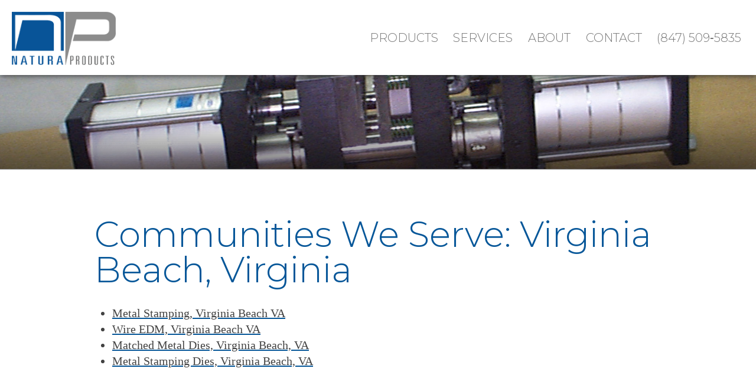

--- FILE ---
content_type: text/html; charset=UTF-8
request_url: https://www.naturaproducts.com/communities-we-serve/c/virginia-beach-virginia-_184.php
body_size: 5255
content:
<!doctype html>
<html lang="en-US">
    <head>
        <meta charset="UTF-8" />
        <meta name="viewport" content="width=device-width, initial-scale=1, maximum-scale=1, user-scalable=no" />
        <title>Communities We Serve: Virginia Beach </title>
        <!-- page created by Cedarock Communications // www.cedarock.com // (847) 838-4400 -->
        <meta name="copyright"      content="Copyright 2025 Natura Products, Inc." />
        <meta name="robots"         content="index, follow" />
        <meta name="revisit-after"  content="10 days" />
        <link rel="apple-touch-icon" sizes="180x180" href="//www.naturaproducts.com/apple-touch-icon.png">
        <link rel="icon" type="image/png" sizes="32x32" href="//www.naturaproducts.com/favicon-32x32.png">
        <link rel="icon" type="image/png" sizes="16x16" href="//www.naturaproducts.com/favicon-16x16.png">
        <link rel="manifest" href="//www.naturaproducts.com/site.webmanifest">
        <link rel="mask-icon" href="//www.naturaproducts.com/safari-pinned-tab.svg" color="#085498">
        <meta name="msapplication-TileColor" content="#2b5797">
        <meta name="theme-color" content="#ffffff">
        <link rel="stylesheet"      href="https://fonts.googleapis.com/css?family=Montserrat:300,900|Spectral:400,400i,700&display=swap">
        <link rel="stylesheet"      href="//www.naturaproducts.com/global/cedarock.css?v=1766391861" />
        <script                     src= "//www.naturaproducts.com/global/cedarock.js?v=1766391861"></script>
        <script                     src="//ajax.googleapis.com/ajax/libs/jquery/1.11.1/jquery.min.js"></script>
        <script                     src= "//www.naturaproducts.com/global/responsiveslides.min.js"></script>
        <script                     src= "//www.naturaproducts.com/global/scrollreveal/scrollreveal.min.js"></script>
        <script                     src= "//www.naturaproducts.com/global/bodyscrolllock/bodyscrolllock.js"></script>
        <script>
            /* Ensure elements load hidden before ScrollReveal runs */
            var myEle = document.getElementById("main-inner-twowide");
            if(myEle) {
                document.getElementById("main-inner-twowide").style.visibility = 'hidden';
            }
            var myEle = document.getElementById("cta-outer");
            if(myEle) {
                document.getElementById("cta-outer").style.visibility = 'hidden';
            }
            var myEle = document.getElementById("anvil-inner-img");
            if(myEle) {
                document.getElementById("anvil-inner-img").style.visibility = 'hidden';
            }
            var myEle = document.getElementById("video-inner-left");
            if(myEle) {
                document.getElementById("video-inner-left").style.visibility = 'hidden';
            }
            var myEle = document.getElementById("footer-inner-flex-container");
            if(myEle) {
                document.getElementById("footer-inner-flex-container").style.visibility = 'hidden';
            }
            window.sr = ScrollReveal();
        </script>
        <!-- Global site tag (gtag.js) - Google Analytics -->
        <script async src="https://www.googletagmanager.com/gtag/js?id=UA-20401519-1"></script>
        <script>
            window.dataLayer = window.dataLayer || [];
            function gtag(){dataLayer.push(arguments);}
            gtag('js', new Date());
            gtag('config', 'UA-10595381-3');
        </script>
    </head>
    <body>
        <div id="header-outer">
            <div id="header-inner">
                <header>
                    <div id="header-left">
                        <a href="//www.naturaproducts.com/index.php"><img src="//www.naturaproducts.com/i/logo-natura.png" id="header-left-img"></a>
                    </div>
                    <div id="header-right">
                        <nav>
                            <div id="menu-container" onclick="openNav();">
                                <div class="bar1"></div>
                                <div class="bar2"></div>
                                <div class="bar3"></div>
                            </div>
                            <div id="navigation-mobile" class="sidenav">
                                <a href="javascript:void(0)" class="closebtn" onclick="closeNav()">&times;</a>
                                <ul id="navigation-mobile-menu">
                                    <li>
                                        <a class="navmenu"> Products </a>
                                        <ul class="navmenu-expanded">
                                            <li><a href="//www.naturaproducts.com/products/matched-metal-dies-male-female.php">Matched Metal Dies</a></li>
                                            <li><a href="//www.naturaproducts.com/products/metal-stamping-die-manufacturer.php">Metal Stamping Dies</a></li>
                                            <li><a href="//www.chicagocuttingdie.com/products/rotary-cutting-modules-and-machinery.php">Rotary Cutting Modules</a></li>
                                            <li><a href="//www.chicagocuttingdie.com/products/specialty-rotary-cutting-dies-manufacturer.php">Specialty Rotary Dies</a></li>
                                            <li><a href="//www.chicagocuttingdie.com/products/segmented-rotary-cutting-dies.php">Segmented Rotary Dies</a></li>
                                            <li><a href="//www.chicagocuttingdie.com/products/bonding-cylinders.php">Bonding Cylinders</a></li>
                                            <li><a href="//www.chicagocuttingdie.com/products/anvil-cylinders.php">Anvil Cylinders</a></li>
                                            <li><a href="//www.chicagocuttingdie.com/products/cutting-dies-manufacturer.php">Cutting Dies</a></li>
                                            <li><a href="//www.naturaproducts.com/products/replacement-parts.php">Replacement Parts</a></li>
                                        </ul>
                                    </li>
                                    <li>
                                        <a class="navmenu"> Services </a>
                                        <ul class="navmenu-expanded">
                                            <li><a href="//www.naturaproducts.com/services/metal-stamping-services.php">Metal Stamping</a></li>
                                            <li><a href="//www.naturaproducts.com/services/wire-edm-electric-discharge-machining-services.php">Wire EDM</a></li>
                                            <li><a href="//www.chicagocuttingdie.com/services/precision-machining-shop.php">Machining</a></li>
                                            <li><a href="//www.naturaproducts.com/services/reconditioning.php">Reconditioning</a></li>
                                            <li><a href="//www.naturaproducts.com/services/design-engineering.php">Design & Engineering</a></li>
                                            <li><a href="//www.naturaproducts.com/services/reverse-engineering.php">Reverse Engineering</a></li>
                                            <li><a href="//www.naturaproducts.com/services/training-support.php">Training & Support</a></li>
                                        </ul>
                                    </li>
                                    <li>
                                        <a class="navmenu"> About </a>
                                        <ul class="navmenu-expanded">
                                            <li><a href="//www.naturaproducts.com/about/mission.php">Mission</a></li>
                                            <li><a href="//www.naturaproducts.com/about/profile.php">Profile</a></li>
                                            <li><a href="//www.naturaproducts.com/about/leadership.php">Leadership</a></li>
                                            <li><a href="//www.naturaproducts.com/about/quality.php">Quality</a></li>
                                            <li><a href="//www.naturaproducts.com/about/industries.php">Industries</a></li>
                                            <li><a href="//www.naturaproducts.com/communities-we-serve/index.php">Communities We Serve</a></li>
                                            <li><a href="//www.naturaproducts.com/about/review.php">Review Us Online</a></li>
                                        </ul>
                                    </li>
                                    <li>
                                        <a class="navmenu"> Contact </a>
                                        <ul class="navmenu-expanded">
                                            <li><a href="//www.naturaproducts.com/contact/request-quote.php">Request a Quote</a></li>
                                            <li><a href="//www.naturaproducts.com/contact/send-file.php">Send A File</a></li>
                                            <li><a href="//www.naturaproducts.com/contact/contact.php">Contact Us</a></li>
                                            <li><a href="//www.naturaproducts.com/contact/location.php">Our Location</a></li>
                                        </ul>
                                    </li>
                                </ul>
                                <a href="//www.naturaproducts.com/index.php"><img src="//www.naturaproducts.com/i/logo-natura.png" /></a>
                                <div id="nav-contact">
                                    <a href="tel:+1-847-509-5835"> (847)&nbsp;509&#8209;5835 </a><br />
                                </div>
                            </div>
                            <div id="navigation-desktop">
                                <!-- Start css3menu BODY section -->
                                <ul id="css3menu1">
                                    <li class="toplevel">
                                        <a href="//www.naturaproducts.com/products/index.php"> Products </a>
                                        <ul>
                                            <li><a href="//www.naturaproducts.com/products/matched-metal-dies-male-female.php">Matched Metal Dies</a></li>
                                            <li><a href="//www.naturaproducts.com/products/metal-stamping-die-manufacturer.php">Metal Stamping Dies</a></li>
                                            <li><a href="//www.chicagocuttingdie.com/products/rotary-cutting-modules-and-machinery.php">Rotary Cutting Modules</a></li>
                                            <li><a href="//www.chicagocuttingdie.com/products/specialty-rotary-cutting-dies-manufacturer.php">Specialty Rotary Dies</a></li>
                                            <li><a href="//www.chicagocuttingdie.com/products/segmented-rotary-cutting-dies.php">Segmented Rotary Dies</a></li>
                                            <li><a href="//www.chicagocuttingdie.com/products/bonding-cylinders.php">Bonding Cylinders</a></li>
                                            <li><a href="//www.chicagocuttingdie.com/products/anvil-cylinders.php">Anvil Cylinders</a></li>
                                            <li><a href="//www.chicagocuttingdie.com/products/cutting-dies-manufacturer.php">Cutting Dies</a></li>
                                            <li><a href="//www.naturaproducts.com/products/replacement-parts.php">Replacement Parts</a></li>
                                        </ul>
                                    </li>
                                    <li class="toplevel">
                                        <a href="//www.naturaproducts.com/services/index.php"> Services </a>
                                        <ul>
                                            <li><a href="//www.naturaproducts.com/services/metal-stamping-services.php">Metal Stamping</a></li>
                                            <li><a href="//www.naturaproducts.com/services/wire-edm-electric-discharge-machining-services.php">Wire EDM</a></li>
                                            <li><a href="//www.chicagocuttingdie.com/services/precision-machining-shop.php">Machining</a></li>
                                            <li><a href="//www.naturaproducts.com/services/reconditioning.php">Reconditioning</a></li>
                                            <li><a href="//www.naturaproducts.com/services/design-engineering.php">Design & Engineering</a></li>
                                            <li><a href="//www.naturaproducts.com/services/reverse-engineering.php">Reverse Engineering</a></li>
                                            <li><a href="//www.naturaproducts.com/services/training-support.php">Training & Support</a></li>
                                        </ul>
                                    </li>
                                    <li class="toplevel">
                                        <a href="//www.naturaproducts.com/about/index.php"> About </a>
                                        <ul>
                                            <li><a href="//www.naturaproducts.com/about/mission.php">Mission</a></li>
                                            <li><a href="//www.naturaproducts.com/about/profile.php">Profile</a></li>
                                            <li><a href="//www.naturaproducts.com/about/leadership.php">Leadership</a></li>
                                            <li><a href="//www.naturaproducts.com/about/quality.php">Quality</a></li>
                                            <li><a href="//www.naturaproducts.com/about/industries.php">Industries</a></li>
                                            <li><a href="//www.naturaproducts.com/communities-we-serve/index.php">Communities We Serve</a></li>
                                            <li><a href="//www.naturaproducts.com/about/review.php">Review Us Online</a></li>
                                        </ul>
                                    </li>
                                    <li class="toplevel">
                                        <a href="//www.naturaproducts.com/contact/index.php"> Contact </a>
                                        <ul>
                                            <li><a href="//www.naturaproducts.com/contact/request-quote.php">Request a Quote</a></li>
                                            <li><a href="//www.naturaproducts.com/contact/send-file.php">Send A File</a></li>
                                            <li><a href="//www.naturaproducts.com/contact/contact.php">Contact Us</a></li>
                                            <li><a href="//www.naturaproducts.com/contact/location.php">Our Location</a></li>
                                        </ul>
                                    </li>
                                    <li class="toplevel">
                                        <a href="tel:+1-847-509-5835"> (847)&nbsp;509&#8209;5835 </a>
                                    </li>
                                </ul>
                                <!-- End css3menu BODY section -->
                            </div>
                        </nav>
                    </div>
                    <div class="killfloat"></div>
                </header>
            </div>
        </div>
        <div id="header-padding"></div>
        <div id="hero-outer">
            <div id="hero-inner">
                <ul class="rslides">
                    <li><img srcset="
                           //www.naturaproducts.com/i/hero-013-3000w.jpg 3000w,
                           //www.naturaproducts.com/i/hero-013-2000w.jpg 2000w,
                           //www.naturaproducts.com/i/hero-013-1000w.jpg 1000w,
                           //www.naturaproducts.com/i/hero-013-0500w.jpg 500w
                    " src="//www.naturaproducts.com/i/hero-013-1000w.jpg" ></li>
                    <li><img srcset="
                           //www.naturaproducts.com/i/hero-021-3000w.jpg 3000w,
                           //www.naturaproducts.com/i/hero-021-2000w.jpg 2000w,
                           //www.naturaproducts.com/i/hero-021-1000w.jpg 1000w,
                           //www.naturaproducts.com/i/hero-021-0500w.jpg 500w
                    " src="//www.naturaproducts.com/i/hero-021-1000w.jpg" ></li>
                    <li><img srcset="
                           //www.naturaproducts.com/i/hero-004-3000w.jpg 3000w,
                           //www.naturaproducts.com/i/hero-004-2000w.jpg 2000w,
                           //www.naturaproducts.com/i/hero-004-1000w.jpg 1000w,
                           //www.naturaproducts.com/i/hero-004-0500w.jpg 500w
                    " src="//www.naturaproducts.com/i/hero-004-1000w.jpg" ></li>
                    <li><img srcset="
                           //www.naturaproducts.com/i/hero-023-3000w.jpg 3000w,
                           //www.naturaproducts.com/i/hero-023-2000w.jpg 2000w,
                           //www.naturaproducts.com/i/hero-023-1000w.jpg 1000w,
                           //www.naturaproducts.com/i/hero-023-0500w.jpg 500w
                    " src="//www.naturaproducts.com/i/hero-023-1000w.jpg" ></li>
                    <li><img srcset="
                           //www.naturaproducts.com/i/hero-002-3000w.jpg 3000w,
                           //www.naturaproducts.com/i/hero-002-2000w.jpg 2000w,
                           //www.naturaproducts.com/i/hero-002-1000w.jpg 1000w,
                           //www.naturaproducts.com/i/hero-002-0500w.jpg 500w
                    " src="//www.naturaproducts.com/i/hero-002-1000w.jpg" ></li>
                    <li><img srcset="
                           //www.naturaproducts.com/i/hero-009-3000w.jpg 3000w,
                           //www.naturaproducts.com/i/hero-009-2000w.jpg 2000w,
                           //www.naturaproducts.com/i/hero-009-1000w.jpg 1000w,
                           //www.naturaproducts.com/i/hero-009-0500w.jpg 500w
                    " src="//www.naturaproducts.com/i/hero-009-1000w.jpg" ></li>
                    <li><img srcset="
                           //www.naturaproducts.com/i/hero-005-3000w.jpg 3000w,
                           //www.naturaproducts.com/i/hero-005-2000w.jpg 2000w,
                           //www.naturaproducts.com/i/hero-005-1000w.jpg 1000w,
                           //www.naturaproducts.com/i/hero-005-0500w.jpg 500w
                    " src="//www.naturaproducts.com/i/hero-005-1000w.jpg" ></li>
                    <li><img srcset="
                           //www.naturaproducts.com/i/hero-018-3000w.jpg 3000w,
                           //www.naturaproducts.com/i/hero-018-2000w.jpg 2000w,
                           //www.naturaproducts.com/i/hero-018-1000w.jpg 1000w,
                           //www.naturaproducts.com/i/hero-018-0500w.jpg 500w
                    " src="//www.naturaproducts.com/i/hero-018-1000w.jpg" ></li>
                    <li><img srcset="
                           //www.naturaproducts.com/i/hero-020-3000w.jpg 3000w,
                           //www.naturaproducts.com/i/hero-020-2000w.jpg 2000w,
                           //www.naturaproducts.com/i/hero-020-1000w.jpg 1000w,
                           //www.naturaproducts.com/i/hero-020-0500w.jpg 500w
                    " src="//www.naturaproducts.com/i/hero-020-1000w.jpg" ></li>
                    <li><img srcset="
                           //www.naturaproducts.com/i/hero-003-3000w.jpg 3000w,
                           //www.naturaproducts.com/i/hero-003-2000w.jpg 2000w,
                           //www.naturaproducts.com/i/hero-003-1000w.jpg 1000w,
                           //www.naturaproducts.com/i/hero-003-0500w.jpg 500w
                    " src="//www.naturaproducts.com/i/hero-003-1000w.jpg" ></li>
                </ul>
                <script type="text/javascript">
                    $(function() {
                        $(".rslides").responsiveSlides({
                            auto: true,             // Boolean: Animate automatically, true or false
                            speed: 1000,            // Integer: Speed of the transition, in milliseconds
                            timeout: 5000,          // Integer: Time between slide transitions, in milliseconds
                            pager: false,           // Boolean: Show pager, true or false
                            nav: false,             // Boolean: Show navigation, true or false
                            random: false,          // Boolean: Randomize the order of the slides, true or false
                            pause: true,            // Boolean: Pause on hover, true or false
                            pauseControls: true,    // Boolean: Pause when hovering controls, true or false
                            prevText: "Previous",   // String: Text for the "previous" button
                            nextText: "Next",       // String: Text for the "next" button
                            maxwidth: "",           // Integer: Max-width of the slideshow, in pixels
                            navContainer: "",       // Selector: Where controls should be appended to, default is after the 'ul'
                            manualControls: "",     // Selector: Declare custom pager navigation
                            namespace: "rslides",   // String: Change the default namespace used
                            before: function(){},   // Function: Before callback
                            after: function(){}     // Function: After callback
                        });
                    });
                </script>
                <div id="hero-gradient"></div>
            </div>
        </div>
        <div id="main-outer">
            <div id="main-inner">
                <h1>Communities We Serve: Virginia Beach, Virginia</h1>
                <div id="main-inner-content-container">
                <ul>
                    <li><a href="//www.naturaproducts.com/communities-we-serve/metal-stamping/virginia-beach-virginia-_184_1.php">Metal Stamping, Virginia Beach VA</a></li>
                    <li><a href="//www.naturaproducts.com/communities-we-serve/wire-edm/virginia-beach-virginia-_184_2.php">Wire EDM, Virginia Beach VA</a></li>
                    <li><a href="//www.naturaproducts.com/products/matched-metal-dies-male-female.php">Matched Metal Dies, Virginia Beach, VA</a></li>
                    <li><a href="//www.naturaproducts.com/products/metal-stamping-die-manufacturer.php">Metal Stamping Dies, Virginia Beach, VA</a></li>
                </ul>
            </div>
        </div>
        <div id="cta-outer">
            <div id="cta-inner">
                <div id="cta-inner-h1">How May We Help You?</div>
Contact us today to request a proposal and learn why the world's greatest companies &mdash; in over 40 industries and 22 countries &mdash; rely on Natura Products to deliver unrivaled craftsmanship at the highest possible value, with superior performance second to none:
                <div id="cta-inner-buttons" align="center">
                    <a href="tel:+1-847-509-5835"><div class="button-cta-call button-cta"><span class="button-cta-click">click to<br></span><span class="button-cta-main">CALL 1-847-509-5835</span></div></a>
                    <a href="//www.naturaproducts.com/contact/contact.php"><div class="button-cta-online button-cta"><span class="button-cta-click">click to<br></span><span class="button-cta-main">CONTACT US ONLINE</span></div></a>
                </div>
            </div>
        </div>
        <div id="anvil-outer">
            <div id="anvil-inner">
                <div id="anvil-inner-img">
                    <img src="//www.naturaproducts.com/i/anvil.png">
                </div>
                <div id="anvil-inner-h1">
62&nbsp;Years of Quality</div>
                <p>
Natura Products is certified by UL DQS Inc. to the International Organization for Standardization ISO 9001:2015. We are an affiliate of Chicago Cutting Die and a global supplier of high-performance matched dies, stamping, and wire EDM. Natura was established in 1963 by a former Chicago Cutting Die employee, Dick Brettner. Dick named his new company after his first customer: the Field Museum of Natural History.
                </p>
                <p>
Dick was a talented die maker and a trusted outsource partner of Chicago Cutting Die for decades. When Dick retired in 1985, Chicago Cutting Die's holding company acquired Natura Products. In 1995, both companies moved to Northbrook, Illinois. The companies now share a facility and a commitment to precision, quality, and personal service.
                </p>
                <div class="killfloat"></div>
            </div>
        </div>
        <div id="video-outer">
            <div id="video-inner">
                <div id="video-inner-left">
                    <style>.embed-container { position: relative; padding-bottom: 56.25%; height: 0; overflow: hidden; max-width: 100%; } .embed-container iframe, .embed-container object, .embed-container embed { position: absolute; top: 0; left: 0; width: 100%; height: 100%; }</style><div class='embed-container'><iframe src='https://www.youtube.com/embed/UV59vdJ2OOA?rel=0' frameborder='0' allowfullscreen></iframe></div>
                </div>
                <div id="video-inner-right">
                    <div id="video-inner-h1">Fast Facts:</div>
                    <ul>
                        <li> over <span class="video-inner-number">40</span> industries served </li>
                        <li> customers in <span class="video-inner-number">22</span> countries </li>
                        <li> nearly <span class="video-inner-number">200</span> machines & tools </li>
                        <li> <span class="video-inner-number">80,000</span> square foot facility </li>
                        <li> <span class="video-inner-number">3</span> affiliated companies under&nbsp;one&nbsp;roof </li>
                        <li> <span class="video-inner-number">1</span> point of contact </li>
                        <li> <img src="//www.naturaproducts.com/i/made-in-usa.png"> </li>
                    </ul>
                </div>
                <div class="killfloat"></div>
            </div>
        </div>
        <footer>
            <div id="footer-outer">
                <div id="footer-inner">
                    <div id="footer-inner-h1"> 3 Affiliated Companies Under&nbsp;1&nbsp;Roof </div>
                    <div id="footer-inner-flex-container">
                        <div class="footer-inner-flex">
                            <a href="//www.chicagocuttingdie.com">
                                <img src="//www.naturaproducts.com/i/logo-ccd-footer.png"><br>
                                <ul>
                                    <li> Rotary Cutting Modules </li>
                                    <li> Rotary Cutting Dies </li>
                                    <li> Low Volume Precision Machining </li>
                                </ul>
                            </a>
                        </div>
                        <div class="footer-inner-flex">
                            <a href="//www.naturaproducts.com">
                                <img src="//www.naturaproducts.com/i/logo-natura-footer.png"><br>
                                <ul>
                                    <li> Matched Metal Dies </li>
                                    <li> Metal Stamping </li>
                                    <li> Wire EDM </li>
                                </ul>
                            </a>
                        </div>
                        <div class="footer-inner-flex">
                            <a href="//www.atprecision.com">
                                <img src="//www.naturaproducts.com/i/logo-atp-footer.png"><br>
                                <ul>
                                    <li> High Volume Precision Machining </li>
                                    <li> Micromachining </li>
                                    <li> Subcontract Machining </li>
                                </ul>
                            </a>
                        </div>
                    </div>
                </div>
                <div id="footer-copyright">
                    &copy; 2025 Natura Products, Inc. &middot; 
                    <a href="tel:+1-847-509-5835"> (847)&nbsp;509-5835</a> &middot; 
                    <a href="//www.naturaproducts.com/sitemap.php">site&nbsp;map</a>
                    <div id="cedarock"><a href="//www.cedarock.com" target="cedarock">website</a> by <a href="//www.cedarock.com" target="cedarock">Cedarock Communications</a></div>
                </div>
            </div>
        </footer>
    </body>
    <script>
        // define header-padding div height
        $(document).ready(function() {
            var divHeight = $('#header-outer').height(); 
            $('#header-padding').css('height', divHeight+'px');
            // define hero height (renders black div while hidden slides load)
            var SW = $(window).width();
            var heroHeight = SW *(125/1000);
            $('#hero-inner').css('height', heroHeight+'px');
            if ( $(window).width() > 0 && $(window).width() < 400){
                var heroHeight = SW *(125/1000)*3;
                $('#hero-inner').css('height', heroHeight+'px');
            }
            if ( $(window).width() > 401 && $(window).width() < 600){
                var heroHeight = SW *(125/1000)*2;
                $('#hero-inner').css('height', heroHeight+'px');
            }
            if ( $(window).width() > 768 && $(window).width() < 987){
                var heroHeight = SW *(125/1000)*1.5;
                $('#hero-inner').css('height', heroHeight+'px');
            }
        });  
        // reduce header logo size when scrolling
        window.onscroll = function() {scrollFunction()};
        function scrollFunction() {
            if( $(window).width() >= 768 ){
                if (document.body.scrollTop > 50 || document.documentElement.scrollTop > 50) {
                    document.getElementById("header-left-img").style.height = "4.5em";
                } else {
                    document.getElementById("header-left-img").style.height = null;
                }
            }
            else if( $(window).width() < 768 ){
                if (document.body.scrollTop > 50 || document.documentElement.scrollTop > 50) {
                    document.getElementById("header-left-img").style.width = "30vw";
                } else {
                    document.getElementById("header-left-img").style.width = null;
                }
            }
            if( $(window).height() < 500 ){
                if (document.body.scrollTop > 50 || document.documentElement.scrollTop > 50) {
                    document.getElementById("header-left-img").style.height = "4em";
                    document.getElementById("header-left-img").style.width = null;
                    document.getElementById("header-left-img").style.width = "auto";
                } else {
                    document.getElementById("header-left-img").style.height = null;
                }
            }
        }
        // slide down/up function in mobile nav menu
        $(document).ready(function(){
            $(".navmenu").click(function(){
                $('ul.navmenu-expanded').not( $(this).next('ul.navmenu-expanded')).removeClass("expanded").slideUp();
                $(this).next('ul.navmenu-expanded').toggleClass("expanded").slideToggle(250);
            });
        });
        // fade in content
        var myEle = document.getElementById("main-inner-twowide");
        if(myEle) {
            sr.reveal('#main-inner-twowide', { delay: 200, reset: false });
        }
        var myEle = document.getElementById("cta-outer");
        if(myEle) {
            sr.reveal('#cta-outer', { delay: 200, reset: false });
        }
        var myEle = document.getElementById("anvil-inner-img");
        if(myEle) {
            sr.reveal('#anvil-inner-img', { delay: 1000, reset: false });
        }
        var myEle = document.getElementById("video-inner-left");
        if(myEle) {
            sr.reveal('#video-inner-left', { delay: 200, reset: false });
        }
        var myEle = document.getElementById("footer-inner-flex-container");
        if(myEle) {
            sr.reveal('#footer-inner-flex-container', { delay: 200, reset: false });
        }
    </script>
</html>


--- FILE ---
content_type: text/css
request_url: https://www.naturaproducts.com/global/cedarock.css?v=1766391861
body_size: 33102
content:
/*main styles */
* {
    margin:0;
    padding:0;
    box-sizing:border-box;
}
form,fieldset,img {border:0;margin:0;padding:0}
a {
    color:#424242;
    text-decoration:none;
    border-bottom:none;
}
a:visited {
    color:#424242;
}
a:hover {
    color:#424242;
    text-decoration:none;
}
body {
    height:100%;
    margin:0;
    padding:0;
    font:20px/27px 'PT Serif', serif;
    font-style:normal;
    font-weight:400;
    color:#424242;
    background:#fff;
}
b, strong, .contact-subhead {
    font-family:'PT Serif', serif;
    font-style:normal;
    font-weight:700i;
    color:#000;
}
i {
    font-family:'PT Serif', serif;
    font-style:italic;
    font-weight:400;
}


/*handy fixes*/
.killmarginright {
    margin-right:0;
}
.killfloat {
    clear:both;
}
.centered {
    text-align:center;
}


/* navigation:mobile */
#menu-container {
    display:none;
}
#navigation-mobile {
    display:none;
}
.sidenav {
    height:100%;
    width:0; /* change this with JavaScript */
    position:fixed;
    z-index:999 !important;
    top:0;
    right:0;
    background-color:#eee;
    overflow-x:hidden; /* disable horizontal scroll */
    transition:0.5s;
    text-align:left;
}
.sidenav .closebtn {
    display:block;
    font:2em/1em Verdana,Arial,sans-serif;
    color:#999;
    padding:0.3em;
    text-align:right;
}
#navigation-mobile img {
    width:70vw;
    max-width:196px;
    display:block;
    margin:0 auto;
    padding-top:2em;
    filter:grayscale(100%);
}
#navigation-mobile li a {
    padding:0.5em 0.4em 0.4em 1.6em;
    font:1.4em/1em 'Montserrat', sans-serif;
    font-style:normal;
    font-weight:300;
    text-transform:uppercase;
    color:#424242;
    display:block;
    transition:0.3s
}
#navigation-mobile li ul li a {
    padding:0em 0.4em 0.4em 2.5em;
    font:1em/1em 'Montserrat', sans-serif;
    font-style:normal;
    font-weight:300;
    text-transform:uppercase;
    color:#999;
    display:block;
    transition:0.3s
}
#navigation-mobile a:hover, #navigation-mobile a:hover, .offcanvas a:focus {
    color:#000;
    text-decoration:none;
}
/* On smaller screens, where height is less than 450px, change the style of the sidenav (less padding and a smaller font size) */
@media screen and (max-height:450px) {
    .sidenav {padding-top:15px;}
    .sidenav a {font-size:18px;}
}
#menu-container {
    z-index:999;
    margin:1.5em;
}
.bar1, .bar2, .bar3 {
    width:2em;
    height:3px;
    background-color:#999;
    margin-top:6px;
    transition:0.4s;
    border-radius:3px;
}
/* Rotate first bar */
.change .bar1 {
    -webkit-transform:rotate(-45deg) translate(-6px, 6px) ;
    transform:rotate(-45deg) translate(-6px, 6px) ;
    background-color:#fff;
}
/* Fade out the second bar */
.change .bar2 {
    opacity:0;
    background-color:#fff;
}
/* Rotate last bar */
.change .bar3 {
    -webkit-transform:rotate(45deg) translate(-6px, -6px) ;
    transform:rotate(45deg) translate(-6px, -6px) ;
    background-color:#fff;
}
.navmenu-expanded {
    display:none;
}
#nav-contact img {
    text-align:center;
    width:90vw;
    max-width:360px;
}
#nav-contact {
    text-align:center;
    margin:1em 0 1em 0;
}
#nav-contact a {
    font:0.9em/1.5em 'PT Serif', serif;
    font-style:normal;
    font-weight:700;
    color:#999;
    text-transform:none;
}
#nav-contact a:hover {
    color:#fff;
    text-decoration:none;
}


/*structure*/
#header-outer, #home-hero-outer, #hero-outer, #main-outer, #cta-outer, #anvil-outer, #video-outer, #footer-outer {
    z-index:-100 !important;
    width:100%;
    overflow:visible;
    margin:0;
    padding:0;
}
@media only screen and (max-width:1000px) {
    #home-hero-outer {
        background:#fff url(//www.naturaproducts.com/i/home-hero-np-1000w.jpg) no-repeat;
        background-size:cover;
    }
}
@media only screen and (min-width:1001px) {
    #home-hero-outer {
        background:#fff url(//www.naturaproducts.com/i/home-hero-np-2000w.jpg) no-repeat;
        background-size:cover;
    }
}
#home-hero-outer {
    height:auto;
	margin:0 auto;
    overflow:hidden;
}
#header-outer {
    background-color:#fff;
    min-height:4.6em;
    position:fixed;
    top:0;
    z-index:999 !important;
    box-shadow: 0 1px 10px #333;
}
#hero-outer {
    background-color:#eee;
}
#main-outer {
    position:relative;
    z-index:0 !important;
}
@media only screen and (max-width:500px) {
    #video-outer {
        background:#fff url(//www.naturaproducts.com/i/video-background-0500w.jpg) no-repeat;
        background-size:cover;
    }
}
@media only screen and (min-width:501px) and (max-width:1000px) {
    #video-outer {
        background:#fff url(//www.naturaproducts.com/i/video-background-1000w.jpg) no-repeat;
        background-size:cover;
        padding:4em 0;
    }
}@media only screen and (min-width:1001px) and (max-width:2000px) {
    #video-outer {
        background:#fff url(//www.naturaproducts.com/i/video-background-2000w.jpg) no-repeat;
        background-size:cover;
        padding:4em 0;
    }
}
@media only screen and (min-width:2001px) {
    #video-outer {
        background:#fff url(//www.naturaproducts.com/i/video-background-3000w.jpg) no-repeat;
        background-size:cover;
        padding:4em 0;
    }
}
#header-inner, #home-hero-inner, #hero-inner, #main-inner, #cta-inner, #anvil-inner, #video-inner, #footer-inner {
    position:relative;
    margin:0 auto;
    overflow:visible;
    z-index:2;
}


/*header & navigation*/
#header-inner {
    width:100%;
}
#header-left {
    float:left;
}
#header-left-img {
    height:6em;
    width:auto;
    padding:20px 20px 10px 20px;
    transition: all 0.3s;
}
#header-left a:hover {
    filter: brightness(135%);
}
#header-right {
    float:right;
    text-align:right;
    overflow:visible;
}
#navigation-desktop {
    margin:54px 12px 0 0;
}


/* navigation:general formatting */
ul#css3menu1,ul#css3menu1 ul {
    margin:0;
    list-style:none;
    padding:0;
}
* html ul#css3menu1 li a {
    display:inline-block;
}
/* navigation:make dropdown appear when mouse hovers over primary navigation */
ul#css3menu1 li:hover>* {
    display:block;
}
/* navigation:force dropdowns to stack vertically */
ul#css3menu1 ul li {
    float:none;
}
/* navigation:span allows arrow for multi-level dropdowns */
ul#css3menu1 ul span {
    display:block;
    overflow:visible;
    padding-right:40px;
    background:url(../i/nav-arrow.png) no-repeat right center;
}
/* not sure what this does */
ul#css3menu1 li:hover {
    z-index:1;
}
ul#css3menu1 a:active, ul#css3menu1 a:focus {
    outline-style:none;
}


/* navigation:primary navigation */
ul#css3menu1 li {
    position:relative;
    zoom:1;
    display:block;
    float:left;
    white-space:nowrap;
}
/* navigation:priamry navigation:text link formatting */
ul#css3menu1 a,ul#css3menu1 a.pressed {
    display:block;
    padding:0 1vw 0 1vw;
    vertical-align:middle;
    font-weight:normal;
    text-align:center;
    text-decoration:none;
    text-transform:uppercase;
    cursor:pointer;
}
/* navigation:primary navigation:spacing */
ul#css3menu1>li,ul#css3menu1 li {
    margin:0;
}
/* navigation:primary navigation:container */
ul#css3menu1 {
    padding:0;
    font-size:0;
    z-index:888;
    position:relative;
    display:inline-block;
    zoom:1;
    *display:inline;
}
/* navigation:primary navigation:text link formatting */
ul#css3menu1 a {
    font:20px/20px 'Montserrat', sans-serif;
    font-style:normal;
    font-weight:300;
    text-transform:uppercase;
    color:#777;
    text-decoration:none;
}


/* navigation:dropdown containers:individual link containers */
ul#css3menu1 ul>li {
    margin:0;
}
/* navigation:dropdown containers:first-level */
ul#css3menu1 ul {
    visibility:hidden;
    position:absolute;
    left:0;
    top:100%;
    background: #ffffff;
    background: -moz-linear-gradient(left, #ffffff 0%, #eee 100%);
    background: -webkit-linear-gradient(left, #ffffff 0%,#eee 100%);
    background: linear-gradient(to right, #ffffff 0%,#eee 100%);
    filter: progid:DXImageTransform.Microsoft.gradient( startColorstr='#ffffff', endColorstr='#eee',GradientType=1 );
    -ms-filter:"progid:DXImageTransform.Microsoft.Alpha(Opacity=95)";
    filter:alpha(opacity=95);
    margin-top:0;
    margin-left:0px;
    padding:5px;
    border-left:6px solid #075799;
    border-bottom:2px solid #075799;
}
/* navigation:dropdown containers:second-level */
ul#css3menu1 ul ul {
    position:absolute;
    left:100%;
    top:-1px;
}
/* navigation:dropdowns:fade-in */
ul#css3menu1 li:hover>ul {
    visibility:visible;
    opacity:1;
}
ul#css3menu1 li>ul {
    opacity:0;
    transition:0.5s;
}
ul#css3menu1>li:hover>ul {
    opacity:0.95;
}
/* navigation:dropdowns:individual links */
ul#css3menu1 ul a {
    padding:7px 13px 7px 5px;
    border:none;
    font:20px/22px 'Montserrat', sans-serif;
    font-style:normal;
    font-weight:300;
    text-transform:uppercase;
    color:#777;
    text-align:left;
    text-decoration:none;
}


/* navigation:mouseovers:primary navigation */
ul#css3menu1 li:hover>a {
    text-decoration:none;
    color:#070b64;
    background:#ffffff;
}
/* navigation:mouseovers:dropdowns */
ul#css3menu1 ul li:hover>a,ul#css3menu1 ul li>a.pressed {
    text-decoration:none;
    color:#070b64;
}


/* navigation:dropdown containers:second-level:IE fix */
ul#css3menu1>li>ul>li:hover>ul {
    z-index:9999;
}
ul#css3menu1>li>ul>li, ul#css3menu1>li>ul>li>a {
    z-index:-1;
}


/*hero*/
#hero-inner {
    clear:both;
    width:100%;
    overflow:hidden;
    background:#000;
    margin:0;
    padding:0;
}
#hero-inner ul,
#hero-inner li,
#hero-inner img {
    margin:0;
    padding:0;
}
#hero-inner img {
    width:100%;
    height:auto;
}
#hero-gradient {
    position:absolute;
    bottom:0;
    left:0;
    width:100%;
    height:100px;
    background:transparent url(../i/hero-gradient.png) repeat-x left bottom;
    z-index:3;
    border-bottom:1px solid #777;
}
.rslides li {
    opacity:0;
}


/*home*/
#home-inner {
    position:absolute;
}
#home-hero-inner {
    width: 100%;
    height: 100%;
    position: relative;
}
#home-hero-inner-background {
    width: 100%;
    height: 100%;
    background: url('https://www.naturaproducts.com/i/home-hero-np-1000w.jpg');
    background-position:center center;
    background-size:cover;
    z-index: -1;
    position: absolute;
	animation: home-hero-ani 25s infinite ease-in-out; 
}
@keyframes home-hero-ani {
    0%    { transform: scale(1); }
    50%   { transform: scale(1.3); }
    100%  { transform: scale(1); }
}
#home-hero-inner-left {
    float:left;
    width:60%;
    padding:5vw;
    font:3.7vw/3.7vw 'Montserrat', sans-serif;
    font-style:normal;
    font-weight:900;
    padding-bottom:15px;
    color:#fff;
    text-shadow: 1px 1px 1px #000;
}
#home-hero-inner-right {
    float:right;
    width:40%;
    padding:5vw;
    padding-left:0;
}
/*main-inner-home*/
.main-inner-home-container {
    width:80%;
    position:relative;
    font:18px/23px 'PT Serif', serif;
    font-style:normal;
    font-weight:400;
    color:#fff;
    background:#075699;
    margin:4em auto;
    padding:3vw;
    display: flex;
    flex-direction: row;
    flex-wrap: nowrap;
    align-content: stretch;
    align-items: center;
}
.main-inner-home-inner {
    clear:both;
    width:100%;
}
.main-inner-home-inner:first-of-type {
    width:33%;
    text-align:center;
    padding-right:3vw;
}
.main-inner-home-inner:last-of-type {
    flex:1;
}
.main-inner-home-h1 {
    font:2.5vw/2.8vw 'Montserrat', sans-serif;
    font-style:normal;
    font-weight:900;
    padding-bottom:1vw;
}
.main-inner-home-content {
    margin:0 0 1em 0;
    font:1.4vw/2vw 'PT Serif', sans-serif;
    font-style:normal;
    font-weight:300;
}
.main-inner-home-inner img {
    width:100%;
    max-width:500px;
    height:auto;
}
.main-inner-home-button,
.main-inner-home-button:visited {
    display: inline-block;
    margin:1em 0;
    padding: 0.7em;
    background-color: #FFD03E;
    border: none;
    border-radius: 0.2em;
    color: #000;
    text-shadow: none;
    text-decoration:none !important;
    vertical-align:middle;
    text-align:center;
    transition: all 0.2s;
    cursor: pointer;
}
.main-inner-home-button:hover {
    background-color:#ED8900;
    cursor: pointer;
}
.main-inner-home-button:hover .main-inner-home-button-hack {
    color:#fff !important;
    text-shadow: 1px 1px 1px #000;
    text-decoration: none;
}


/*main*/
#main-inner {
    width:75%;
    max-width:48em;
    padding:4em 0 0 0;
    position:relative;
}
#main-inner a{
    position:relative;
}
#main-inner a {
    color:#424242 !important;
    text-decoration:underline;
    text-decoration-color:#075799;
}
#main-inner a:visited {
    color:#424242 !important;
}
#main-inner a:hover {
    color:#075799 !important;
    text-decoration:none;
}
#main-inner h1 {
    font:3em/1em 'Montserrat', sans-serif;
    font-style:normal;
    font-weight:300;
    color:#075799;
    padding-bottom:30px;
}
#main-inner h2 {
    font:20px/20px 'Montserrat', sans-serif;
    font-style:normal;
    font-weight:900;
    text-transform:uppercase;
    padding-top:8px;
    padding-bottom:3px;
}
#main-inner p {
    margin:0 0 1em 0;
}
#main-inner ol, #main-inner ul {
    margin:0 0 0.75em 1.5em;
}
.columns {
    column-count: 2;
    column-gap: 4em;
}
#main-inner-twowide {
    display:flex;
    width:100%;
    padding:30px 100px;
}
.main-inner-twowide-cell {
    width:50%;
    height:auto;
    margin:50px;
    background:#eee;
    border:1px solid #777;
}
.main-inner-twowide-cell:first-of-type {
    margin-left:0;
}
.main-inner-twowide-cell:last-of-type {
    margin-right:0;
}
.main-inner-twowide-cell img {
    width:100%;
    height:100%;
}
#review-logos {
    text-align:center;
}
#review-logos a {
    display:block;
    margin:15px;
}
#iso {
    width:300px;
    height:auto;
    text-align:center;
    border:1px solid #ccc;
}


/*leadership*/
#leadership-container {
    text-align:center;
}
.leadership-cell {
    display: inline-block;
    vertical-align:top;
    width:18vw;
    padding:0;
    margin:0 50px 35px 0;
    box-sizing:border-box;
    text-align:left;
}
.leadership-cell img {
    width:20vw;
    max-width:400px;
    height:auto;
    background:#eee;
    border:1px solid #777;
}
.leadership-cell p {
    padding:10px 0 0 0;
}
.leadership-cell-h1 {
    font:20px/20px 'Montserrat', sans-serif;
    font-style:normal;
    font-weight:900;
}


/*cta*/
#cta-inner {
    width:75%;
    max-width:48em;
    position:relative;
    background:#042846;
    color:#D1E0EC;
    margin-top:2em;
    padding:30px;
    border-radius:10px;
}
#cta-inner-h1 {
    font:1.5em/1em 'Montserrat', sans-serif;
    font-style:normal;
    font-weight:900;
    padding-bottom:15px;
    color:#fff;
}
#cta-inner a {
    color:#D1E0EC;
    text-decoration:underline;
    text-decoration-color:#fff;
}
#cta-inner a:visited {
    color:#D1E0EC;
}
#cta-inner a:hover {
    color:#D1E0EC;
    text-decoration:none;
}
.button-cta-click {
    font:0.95em/1em 'PT Serif', sans-serif;
    font-style:italic;
    font-weight:400;
    text-transform:lowercase;
}
.button-cta-main {
    font:1.2em/1em 'Montserrat', sans-serif;
    font-style:normal;
    font-weight:900;
    text-transform:uppercase;
}


/*buttons*/
.button-cta,
.button-cta:visited {
    display: inline-block;
    margin:1em;
    padding: 0.7em;
    background-color: #FFD03E;
    border: none;
    border-radius: 0.2em;
    color: #000;
    text-shadow: none;
    text-decoration:none !important;
    vertical-align:middle;
    text-align:center;
    transition: all 0.2s;
    cursor: pointer;
}
.button-cta-call {
	animation: button-cta-call 5s infinite ease; 
}
.button-cta-online {
	animation: button-cta-online 5s infinite ease; 
}
@keyframes button-cta-call {
    0%    { background-color: #FFD03E; color:#000; }
    40%   { background-color: #FFD03E; color:#000; }
    50%   { background-color: #ED8900; color:#fff; }
    60%   { background-color: #ED8900; color:#fff; }
    70%   { background-color: #FFD03E; color:#000; }
    100%  { background-color: #FFD03E; color:#000; }
}
@keyframes button-cta-online {
    0%    { background-color: #FFD03E; color:#000; }
    50%   { background-color: #FFD03E; color:#000; }
    60%   { background-color: #ED8900; color:#fff; }
    70%   { background-color: #ED8900; color:#fff; }
    8s0%   { background-color: #FFD03E; color:#000; }
    100%  { background-color: #FFD03E; color:#000; }
}
.button-cta:hover {
    background-color:#ED8900;
    cursor: pointer;
}
.button-cta:hover .button-cta-click,
.button-cta:hover .button-cta-main {
    color:#fff !important;
    text-shadow: 1px 1px 1px #000;
    text-decoration: none;
}


/*anvil*/
#anvil-inner {
    width:100%;
    position:relative;
    background:#075699;
    color:#fff;
    margin:8.5em 0 0 0;
    padding:3em 3em 0 3em;
}
#anvil-inner-h1 {
    font:1.5em/1em 'Montserrat', sans-serif;
    font-style:normal;
    font-weight:900;
    padding-bottom:15px;
    text-transform:uppercase;
}
#anvil-inner p {
    margin:0 0 1em 0;
    font:0.8em/1.3em 'Montserrat', sans-serif;
    font-style:normal;
    font-weight:300;
}
#anvil-inner p:last-of-type {
    padding-bottom:3em;
}
#anvil-inner-img {
    float:right;
    margin:-5em -3em 0 0;
    width:33vw;
    max-width:350px;
    height:auto;
}
#anvil-inner-img img {
    width:100%;
    max-width:300px;
    height:auto;
}


/*video*/
#video-inner {
    width:75%;
    max-width:48em;
    position:relative;
    color:#075799;
}
#video-inner-left {
    float:left;
    width:55%;
    height:auto;
}
#video-inner-right {
    float:right;
    width:45%;
    height:auto;
    padding-left:2em;
}
#video-inner-h1 {
    font:1.5em/1em 'Montserrat', sans-serif;
    font-style:normal;
    font-weight:900;
    padding-bottom:15px;
    text-transform:uppercase;
}
#video-inner ul {
    margin:0 0 0.75em 1.3em;
}
.video-inner-number {
    font-family:'Montserrat', sans-serif;
    font-style:normal;
    font-weight:900;
}
#video-inner ul li img {
    vertical-align:top;
    width:70px;
    height:auto;
}


/*galleries RESPONSIVE*/
.galtitle {
    color:#545570;
    font-size:10px;
    padding:0 0 10px 0;
    text-align:center;
}
#gallery {
    width:100%;
    margin:0 auto;
}
.responsive-container {
    position:relative;
    width:100%;
    height:0;
    padding-bottom:100%;
/*
    border:1px solid #eee;
    background-color:#f7f7f7;
*/
    margin-bottom:20px;
    white-space:nowrap;
    text-align:center;
}
.dummy {
    padding-top:100%; /* forces 1:1 aspect ratio */
}
.img-container {
    position:absolute;
    top:0;
    bottom:0;
    left:0;
    right:0;
    text-align:center; /* Align center inline elements */
    font:0/0 a;
}
.img-container .centerer {
    display:inline-block;
    vertical-align:middle;
    height:100%;
}
.img-container img {
    vertical-align:middle;
    display:inline-block;
    max-height:100%;  /* <-- Set maximum height to 100% of its parent */
    max-width:100%;   /* <-- Set maximum width to 100% of its parent */
}
@media only screen and (min-width:500px) and (max-width:999px) {    /* tablet & desktop */
    .responsive-container {
        display:inline-block;
        width:46%;
        height:0;
        padding-bottom:46%;
        margin-right:6%;
    }
    .responsive-container:nth-child(2n) {
        margin-right:0;
    }
}
@media only screen and (min-width:1000px) {    /* large desktop */
    .responsive-container {
        display:inline-block;
        width:46%;
        height:0;
        padding-bottom:46%;
        margin-right:7%;
    }
    .responsive-container:nth-child(2n) {
        margin-right:0;
    }
}


/*footer*/
#footer-inner {
    clear:both;
    width:100%;
    background-color:#424242;
    color:#bbb;
    text-align:center;
    padding:80px 30px;
}
#footer-inner-h1 {
    font:1.5em/1em 'Montserrat', sans-serif;
    font-style:normal;
    font-weight:900;
    text-transform:uppercase;
    color:#aaa;
    padding-bottom:80px;
}
#footer-inner-flex-container {
    width: 100%;
    display: flex;
    justify-content: space-between;
}
.footer-inner-flex {
    flex: 1 1 0;
    margin-right:30px;
}
.footer-inner-flex:last-of-type {
    margin-right:0px;
}
.footer-inner-flex a,
.footer-inner-flex a:visited {
    color:#bbb;
    text-decoration:none;
    border-bottom:none;
}
.footer-inner-flex a:hover {
    color:#fff;
    text-decoration:none;
}
.footer-inner-flex img {
    width:100%;
    max-width:222px;
    height:auto;
    padding-bottom:10px;
}
.footer-inner-flex ul {
    list-style-type: none;
    font:13px/19px 'Montserrat', sans-serif;
    font-style:normal;
    font-weight:300;
    text-transform:uppercase;
}
#footer-copyright {
    clear:both;
    width:100%;
    background-color:#fff;
    color:#777;
    text-align:center;
    padding:15px;
    font:0.9em/1.4em 'PT Serif', serif;
}
#footer-copyright a,
#footer-copyright a:visited {
    color:#777;
}
#footer-copyright a:hover {
    color:#000;
}


/*inquiry*/
#inquiry { 
}
#inquiry h3 { 
}
#inquiry .fieldinquiry {
    width:100%;
    margin:0.15em 0 0.8em 0;
    padding:0.4em;
    font:1em/1em 'PT Serif', serif;
    color:#9a9a9a;
    background:#f4f6fa url(../i/back-field.png) repeat-x 0 0;
    border:0.05em silver solid;
    border-radius:0.3em;
    text-align:left;
}
#inquiry .fieldinquiryactive {
    width:100%;
    margin:0.15em 0 0.8em 0;
    padding:0.4em;
    font:1em/1em 'PT Serif', serif;
    color:#000;
    background:#fff url(../i/back-field.png) repeat-x 0 0;
    border:0.05em #142556 solid;
    border-radius:0.3em;
    text-align:left;
}
#inquiry .fieldinquiryerror {
    width:100%;
    margin:0.15em 0 0.8em 0;
    padding:0.4em;
    font:1em/1em 'PT Serif', serif;
    color:#9a9a9a;
    background:#f5bcbc url(../i/back-field.png) repeat-x 0 0;
    border:0.05em #990000 solid;
    border-radius:0.3em;
    text-align:left;
}
#inquiry .textareainquiry {
    width:100%;
    height:6em;
    margin:0.15em 0 0.8em 0;
    padding:0.4em;
    font:1em/1em 'PT Serif', serif;
    color:#9a9a9a;
    background:#f4f6fa url(../i/back-field.png) repeat-x 0 0;
    border:0.05em silver solid;
    border-radius:0.3em;
    text-align:left;
}
#inquiry .textareainquiryactive {
    width:100%;
    height:6em;
    margin:0.15em 0 0.8em 0;
    padding:0.4em;
    font:1em/1em 'PT Serif', serif;
    color:#000;
    background:#fff url(../i/back-field.png) repeat-x 0 0;
    border:0.05em #142556 solid;
    border-radius:0.3em;
    text-align:left;
}
#inquiry .submitinquiry {
    display:inline-block;
    width:100%;
    margin:1em 0;
    padding: 0.5em;
    background-color: #197b30;
    border: none;
    border-radius: 0.2em;
    font:1em/1em 'Montserrat', sans-serif;
    color: #fff;
    text-shadow: none;
    text-transform:uppercase;
    vertical-align:middle;
    text-align:center;
    transition: all 0.2s;
    cursor: pointer;
}
#inquiry .submitinquiry:hover {
    background-color:#000;
    color:#fff;
    text-shadow: 1px 1px 1px #000;
    text-decoration: none;
    cursor: pointer;
}


/*rfq*/
#rfq { 
}
#rfq h3 { 
}
#rfq .fieldrfq {
    width:100%;
    margin:0.15em 0 0.8em 0;
    padding:0.4em;
    font:1em/1em 'PT Serif', serif;
    color:#9a9a9a;
    background:#f4f6fa url(../i/back-field.png) repeat-x 0 0;
    border:0.05em silver solid;
    border-radius:0.3em;
    text-align:left;
}
#rfq .fieldrfqactive {
    width:100%;
    margin:0.15em 0 0.8em 0;
    padding:0.4em;
    font:1em/1em 'PT Serif', serif;
    color:#000;
    background:#fff url(../i/back-field.png) repeat-x 0 0;
    border:0.05em #142556 solid;
    border-radius:0.3em;
    text-align:left;
}
#rfq .fieldrfqerror {
    width:100%;
    margin:0.15em 0 0.8em 0;
    padding:0.4em;
    font:1em/1em 'PT Serif', serif;
    color:#9a9a9a;
    background:#f5bcbc url(../i/back-field.png) repeat-x 0 0;
    border:0.05em #990000 solid;
    border-radius:0.3em;
    text-align:left;
}
#rfq .textarearfq {
    width:100%;
    height:6em;
    margin:0.15em 0 0.8em 0;
    padding:0.4em;
    font:1em/1em 'PT Serif', serif;
    color:#9a9a9a;
    background:#f4f6fa url(../i/back-field.png) repeat-x 0 0;
    border:0.05em silver solid;
    border-radius:0.3em;
    text-align:left;
}
#rfq .textarearfqactive {
    width:100%;
    height:6em;
    margin:0.15em 0 0.8em 0;
    padding:0.4em;
    font:1em/1em 'PT Serif', serif;
    color:#000;
    background:#fff url(../i/back-field.png) repeat-x 0 0;
    border:0.05em #142556 solid;
    border-radius:0.3em;
    text-align:left;
}
#rfq .submitrfq {
    display:inline-block;
    width:100%;
    margin:1em 0;
    padding: 0.5em;
    background-color: #197b30;
    border: none;
    border-radius: 0.2em;
    font:1em/1em 'Montserrat', sans-serif;
    color: #fff;
    text-shadow: none;
    text-transform:uppercase;
    vertical-align:middle;
    text-align:center;
    transition: all 0.2s;
    cursor: pointer;
}
#rfq .submitrfq:hover {
    background-color:#000;
    color:#fff;
    text-shadow: 1px 1px 1px #000;
    text-decoration: none;
    cursor: pointer;
}


/*cedarock*/
#cedarock { 
    color:#ccc; 
    font-size:0.6em;
    text-align:right;
}
#cedarock a {
    color:#ccc;
    text-decoration:none;
    border-bottom:0;
}
#cedarock a:link {
    color:#ccc;
    text-decoration:none;
    border-bottom:0;
}
#cedarock a:visited {
    color:#ccc;
    text-decoration:none;
    border-bottom:0;
}
#cedarock a:hover {
    color:#ccc;
    text-decoration:none;
    border-bottom:0;
}


/* ********************  P H O N E S   &   S M A L L   S C R E E N S  ******************** */


@media only screen and (max-width:767px) {

    #header-outer {
        min-height:4em;
    }
    #header-padding {
        min-height:4em;
    }
    @media only screen and (min-height:501px) {
        #header-left-img {
        width:40vw;
        height:auto;
        }
    }
    @media only screen and (max-height: 500px) {
        #header-left-img {
            height:25vh;
            width:auto;
        }
    }
    #menu-container {
        display:block;
    }
    .bar1, .bar2, .bar3 {
        width:1.5em;
        height:3px;
        margin-top:4px;
    }
    #header-right-translate {
        display:none;
    }
    #navigation-mobile {
        display:block;
        margin:0;
        list-style:none;
        padding:0;
    }
    #navigation-desktop {
        display:none;
    }
    @media only screen and (max-width: 400px) {
        #hero-inner img {
            width:300%;
            height:auto;
            margin-left: 50%;
            transform: translateX(-50%);
            top:0;
        }
    }
    @media only screen and (max-width:600px) and (min-width:401px) {
        #hero-inner img {
            width:200%;
            height:auto;
            margin-left: 50%;
            transform: translateX(-50%);
            top:0;
        }
    }
    @media only screen and (max-width:987px) and (min-width:601px) {
        #hero-inner img {
            width:150%;
            height:auto;
            margin-left: 50%;
            transform: translateX(-50%);
            top:0;
        }
    }
    #home-hero-inner-left {
        clear:both;
        width:100%;
        padding:10vw;
        font:10vw/10vw 'Montserrat', sans-serif;
        font-style:normal;
        font-weight:900;
    }
    #home-hero-inner-right {
        clear:both;
        width:100%;
        padding:0;
    }
    .main-inner-home-container {
        display:block;
    }
    .main-inner-home-inner:first-of-type {
        display:block;
        width:100%;
        text-align:center;
        padding:30px;
    }
    .main-inner-home-inner:last-of-type {
        display:block;
        width:100%;
        padding:0 30px 30px 30px;
    }
    .main-inner-home-h1 {
        font:1.25em/1em 'Montserrat', sans-serif;
        font-style:normal;
        font-weight:900;
        padding-bottom:15px;
    }
    .main-inner-home-content {
        margin:0 0 1em 0;
        font:1em/1.3em 'PT Serif', sans-serif;
        font-style:normal;
        font-weight:300;
    }
    #main-inner {
        width:90%;
        padding:2.5em 0em 0 0em;
    }
    #main-inner h1 {
        font:1.8em/1em 'Montserrat', sans-serif;
        font-style:normal;
        font-weight:300;
    }
    .columns {
        column-count: 1;
        column-gap: 0;
    }
    #main-inner-twowide {
        padding:30px 0;
    }
    .main-inner-twowide-cell {
        display:none;
        width:100%;
        height:auto;
        margin:0;
    }
    .main-inner-twowide-cell:first-of-type {
        display:block;
    }
    @media only screen and (min-width: 500px) {    /* PHONES IN LANDSCAPE POSITION */
        .main-inner-twowide-cell {
            display:block;
            margin:0 30px 0 30px;
        }
        .main-inner-twowide-cell:first-of-type {
            margin-left:0;
        }
        .main-inner-twowide-cell:nth-of-type(1) {
            display:block;
            margin-right:0;
        }
    }
    #iso {
        width:100%;
        height:auto;
    }
    .leadership-cell {
        width:40vw;
        margin:0 15px 15px 0;
    }
    .leadership-cell img {
        width:100%;
        height:auto;
    }
    #cta-inner {
        width:90%;
        max-width:auto;
        padding:20px;
        font:0.9em/1em 'PT Serif', serif;
        font-style:normal;
        font-weight:400;
    }
    #cta-inner-h1 {
        font:1.2em/1em 'Montserrat', sans-serif;
        font-style:normal;
        font-weight:900;
        padding-bottom:15px;
    }
    .button-cta,
    .button-cta:visited {
        margin:1em 0 0 0;
        padding: 0.7em;
        font:1em/1em 'Montserrat', sans-serif;
        font-style:normal;
        font-weight:900;
    }
    #anvil-inner {
        margin:5em 0 0 0;
        padding:1em;
    }
    #anvil-inner-h1 {
        font:0.9em/1em 'Montserrat', sans-serif;
        font-style:normal;
        font-weight:900;
        padding-bottom:15px;
        text-transform:uppercase;
    }
    #anvil-inner p {
        margin:0 0 1em 0;
        font:0.8em/1.3em 'Montserrat', sans-serif;
        font-style:normal;
        font-weight:300;
    }
    #anvil-inner p:last-of-type {
        padding-bottom:0;
        margin-bottom:0;
    }
    #anvil-inner-img {
        float:right;
        margin:-3em -1em 0 0;
        width:40vw;
        height:auto;
    }
    #video-outer {
        padding:0;
    }
    #video-inner {
        width:100%;
        color:#075799;
        padding:0;
    }
    #video-inner-left {
        float:none;
        width:100%;
        padding-bottom:1em;
    }
    #video-inner-right {
        float:none;
        width:100%;
        padding:1em;
    }
    .subhome {
        line-height:2em;
    }
    #footer-inner {
        padding:80px 0 30px 0;
    }
    #footer-inner-flex-container {
        flex-wrap: wrap;
    }
    .footer-inner-flex {
        flex: 0 0 100vw;
        margin-right:0;
    }
    .footer-inner-flex ul {
        padding-bottom:80px;
    }
    #footer-copyright {
        font:0.7em/1.3em 'PT Serif', serif;
        text-align:center;
   }
}


/* ********************  T A B L E T   &   D E K S T O P  ******************** */


@media only screen and (min-width:988px) {
}


/* ********************  I P A D   P O R T R A I T  ******************** */


@media only screen and (max-width:987px) and (min-width:768px) {
    #menu-container {
        display:block;
        float:right;
        margin:0.9em 1.5em 0 1.5em;
    }
    #navigation-mobile {
        display:block;
        margin:0;
        list-style:none;
        padding:0;
    }
    #navigation-mobile img {
        width:auto;
    }
    #navigation-desktop {
        display:none;
    }
    .main-inner-home-container {
        height:40vw;
        font:16px/21px 'PT Serif', serif;
        font-style:normal;
        font-weight:400;
    }
    .main-inner-home-left img {
        height:40vw;
        padding:20px;
    }
    .main-inner-home-right {
        padding:20px;
    }
    #main-inner {
        width:90%;
    }
    .subhome {
        line-height:2em;
    }
    #main-inner-twowide {
        padding:30px 0px;
    }
    .main-inner-twowide-cell {
        display:block;
        margin:0 30px 0 30px;
    }
    .main-inner-twowide-cell:first-of-type {
        margin-left:0;
    }
    .main-inner-twowide-cell:nth-of-type(1) {
        display:block;
        margin-right:0;
    }
    .leadership-cell {
        width:40vw;
        margin:0 15px 15px 0;
    }
    .leadership-cell img {
        width:100%;
        height:auto;
    }
    #video-outer {
        padding:2em;
    }
    #video-inner {
        width:100%;
        color:#075799;
        padding:0;
    }
    #video-inner-left {
        float:left;
        width:55%;
        padding-left:1em;
    }
    #video-inner-right {
        float:right;
        width:45%;
        padding-left:2em;
    }
    #footer-copyright {
        text-align:center;
   }
}


/* ********************  I P A D   P O R T R A I T  ******************** */


@media only screen and (max-width:1318px) and (min-width:988px) {

}



--- FILE ---
content_type: application/javascript
request_url: https://www.naturaproducts.com/global/cedarock.js?v=1766391861
body_size: 4545
content:
function clearText(thefield) {
    if (thefield.value==thefield.defaultValue)
    thefield.value = ""
}
function replaceText(thefield) {
    if (thefield.value=="")
    thefield.value = thefield.defaultValue
}
function activefield(thefield,type,style) {
    if (thefield.value==thefield.defaultValue)
    thefield.value = ""
    thefield.className = type + style + "active"
}

function dormantfield(thefield,type,style) {
    if (thefield.value=="")
    thefield.value = thefield.defaultValue
    thefield.className = type + style
}


/* mobile nav slideout control */
var disable = 0;
function openNav() {
    var actual_width = window.innerWidth;
    if(actual_width < 1000) {
        document.getElementById("navigation-mobile").style.width = "100%";
    }
    else {
        document.getElementById("navigation-mobile").style.width = "50%";
    }
    const targetElement = document.querySelector("#navigation-mobile");
    disable = 1;
    bodyScrollLock.disableBodyScroll("body");
}
function closeNav() {
    document.getElementById("navigation-mobile").style.width = "0";
    disable = 0;
    bodyScrollLock.enableBodyScroll("body");
}


/* begin spam killer */
function CedarockKS(JC0,handler) {  /* "KS" = kill spam */
    var JC1 = "naturaproducts"            /* this is the "do" in "do.us" */
    var JC2 = "com"                 /* this is the "us" in "do.us" */
    if (handler=="mto") {           /* write mail to only */
        document.write("<a href=\"mai")
        document.write("lto:"+JC0+"@")
        document.write(JC1+"."+JC2+"\">")
    }
    if (handler=="add") {           /* write address only */
        document.write(JC0+"@")
        document.write(JC1+"."+JC2)
    }
    if (handler=="all") {           /* write mail to and address */
        document.write("<a href=\"mai")
        document.write("lto:"+JC0+"@")
        document.write(JC1+"."+JC2+"\">")
        document.write(JC0+"@")
        document.write(JC1+"."+JC2)
        document.write("</a>")
    }
    return true
}
/* end of spam killer */


/* start of CVinquiry */
function CVinquiry() {
    for(i=0; i<document.inquiry.elements.length; i++) {
        if ((document.inquiry.elements[i].type != "submit") && (document.inquiry.elements[i].type != "checkbox") && (document.inquiry.elements[i].type != "textarea") && (document.inquiry.elements[i].type != "application/x-shockwave-flash")) {
            document.inquiry.elements[i].className = "fieldinquiry";
        }
    }
    if ((document.inquiry.email.value == "") && (document.inquiry.phone.value == "")) {
        alert("Would you like us to reply by phone or email?  Please provide at least one way for us to answer your request.  Thank you.");
        document.inquiry.email.className = "fieldinquiryerror";
        document.inquiry.phone.className = "fieldinquiryerror";
        document.inquiry.email.focus();
        return false;
    }
    if (document.inquiry.verifytext.value == "") {
        alert("Please complete the anti-spam test.");
        document.inquiry.verifytext.className = "fieldinquiryerror";
        document.inquiry.verifytext.focus();
        return false;
    }
    if (document.inquiry.email.value != "") {
        document.inquiry.emailtest.value = "valid";
        document.cookie = "CedarockValidate=valid";
    }
    return true
}
/* end of CVinquiry */


/* start of CVrfq */
function CVrfq() {
    for(i=0; i<document.rfq.elements.length; i++) {
        if ((document.rfq.elements[i].type != "submit") && (document.rfq.elements[i].type != "checkbox") && (document.rfq.elements[i].type != "textarea") && (document.rfq.elements[i].type != "application/x-shockwave-flash")) {
            document.rfq.elements[i].className = "fieldrfq";
        }
    }
    if ((document.rfq.email.value == "") && (document.rfq.phone.value == "")) {
        alert("Would you like us to reply by phone or email?  Please provide at least one way for us to answer your request.  Thank you.");
        document.rfq.email.className = "fieldrfqerror";
        document.rfq.phone.className = "fieldrfqerror";
        document.rfq.email.focus();
        return false;
    }
    if (document.rfq.verifytext.value == "") {
        alert("Please complete the anti-spam test.");
        document.rfq.verifytext.className = "fieldrfqerror";
        document.rfq.verifytext.focus();
        return false;
    }
    if (document.rfq.email.value != "") {
        document.rfq.emailtest.value = "valid";
        document.cookie = "CedarockValidate=valid";
    }
    return true
}
/* end of CVrfq */
